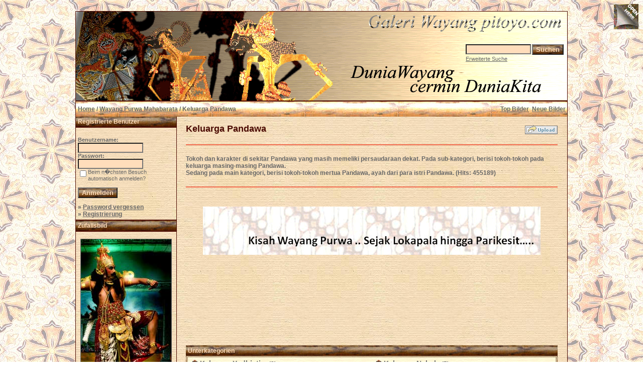

--- FILE ---
content_type: text/html; charset=UTF-8
request_url: https://pitoyo.com/duniawayang/galery/categories.php?cat_id=22&sessionid=l8ngv906etf00e3ev75on01fb6&l=deutsch
body_size: 9023
content:
<!DOCTYPE HTML PUBLIC "-//W3C//DTD HTML 4.01 Transitional//EN">
<html dir="ltr">
<head><meta http-equiv="Content-Type" content="text/html; charset=windows-1252">
<title>Galeri Wayang Pitoyo.com - Keluarga Pandawa</title>

<meta name="description" content='Tokoh dan karakter di sekitar Pandawa yang masih memeliki persaudaraan dekat. Pada sub-kategori, berisi tokoh-tokoh pada keluarga masing-masing Pandawa.<br />
Sedang pada main kategori, berisi tokoh-tokoh mertua Pandawa, ayah dari para istri Pandawa..' />
<meta name="keywords" content='Keluarga Pandawa Tokoh dan karakter di sekitar Pandawa yang masih memeliki persaudaraan dekat. Pada sub-kategori, berisi tokoh-tokoh pada keluarga masing-masing Pandawa.<br />
Sedang pada main kategori, berisi tokoh-tokoh mertua Pandawa, ayah dari para istri Pandawa. Galeri Wayang Pitoyo.com' />
<meta name="author" content="Pitoyo Amrih" />
<link rel="stylesheet" href="./templates/old_style/style.css" />
<link rel="shortcut icon" href="./favicon.ico">
<script language="javascript" type="text/javascript">
<!--

  var captcha_reload_count = 0;
	var captcha_image_url = "./captcha.php?sessionid=tjj78s7vg144n2om8e17hhsbo3&amp;l=deutsch";
  function new_captcha_image() {
    if (captcha_image_url.indexOf('?') == -1) {
		  document.getElementById('captcha_image').src= captcha_image_url+'?c='+captcha_reload_count;
		} else {
		  document.getElementById('captcha_image').src= captcha_image_url+'&c='+captcha_reload_count;
		}

    document.getElementById('captcha_input').value="";
    document.getElementById('captcha_input').focus();
    captcha_reload_count++;
  }

	function opendetailwindow() { 
    window.open('','detailwindow','toolbar=no,scrollbars=yes,resizable=no,width=680,height=480');
  }
  
  function right(e) {
    if ((document.layers || (document.getElementById && !document.all)) && (e.which == 2 || e.which == 3)) {
      alert("� Copyright by Galeri Wayang Pitoyo.com");
      return false;
    }
    else if (event.button == 2 || event.button == 3) {
      alert("� Copyright by Galeri Wayang Pitoyo.com");
      return false;
    }
    return true;
  }

  if (document.layers){
    document.captureEvents(Event.MOUSEDOWN);
    document.onmousedown = right;
  }
  else if (document.all && !document.getElementById){
    document.onmousedown = right;
  }

	document.oncontextmenu = new Function("alert('� Copyright by Galeri Wayang Pitoyo.com');return false");

// -->
</script>
<link rel="alternate" type="application/rss+xml" title="RSS Feed: Keluarga Pandawa (Neue Bilder)" href="https://pitoyo.com/duniawayang/galery/rss.php?action=images&amp;cat_id=22" />

<!-- Pagepeel Start-->
<script type="text/javascript" src="http://code.jquery.com/jquery-latest.js"></script> 
<script type="text/javascript"> 
$(document).ready(function(){

//Page Flip on hover

	$("#pageflip").hover(function() {
		$("#pageflip img , .msg_block").stop()
			.animate({
				width: '307px', 
				height: '319px'
			}, 500); 
		} , function() {
		$("#pageflip img").stop() 
			.animate({
				width: '50px', 
				height: '52px'
			}, 220);
		$(".msg_block").stop() 
			.animate({
				width: '50px', 
				height: '50px'
			}, 200);
	});

	
});
</script> 
<!-- Pagepeel Ende -->

</head>
<body bgcolor="#FFFFFF" text="#666666" link="#666666" vlink="#666666" alink="#666666">
<div id="pageflip">
   <a target="_blank" href="https://play.google.com/store/books/author?id=Pitoyo+Amrih"><img src="./templates/old_style/images/page_flip.png" alt="" /></a>
   <div class="msg_block"></div>
  </div>
<br />


<table width="980" border="0" cellspacing="0" cellpadding="0" align="center">
  <tr> 
    <td> 
      <table width="100%" border="0" cellspacing="0" cellpadding="0" class="tablehead">
        <tr>        </tr>
        <tr> 
          
          <td width="730" height=177px> 
            <div align="left"><div align="left"></div></td>
		  
		  <td width="260" align="right"> 
		  <div align="right"></div>          </td>
		  
          <td width="225" align="right"> 
            <form method="post" action="./search.php?sessionid=tjj78s7vg144n2om8e17hhsbo3&amp;l=deutsch"><input type="hidden" name="__csrf" value="5ef267efdb1065fb875b910fb4fc80ee" />

              <table border="0" cellspacing="0" cellpadding="1">
                <tr> 
                  <td> 
                    <input type="text" name="search_keywords" size="15" class="searchinput" />                  </td>
                  <td> 
                    <input type="submit" value="Suchen" class="button" name="submit" />                  </td>
                </tr>
                <tr valign="top"> 
                  <td colspan="2"><a href="./search.php?sessionid=tjj78s7vg144n2om8e17hhsbo3&amp;l=deutsch" class="smalltext">Erweiterte Suche</a></td>
                </tr>
              </table>
            </form>          </td>
          <td align="right" width="6">&nbsp;</td>
        </tr>
      </table>
    </td>
  </tr>
  
  <tr> 
    <td class="bordercolor"> 
      <table width="100%" border="0" cellspacing="0" cellpadding="0">
        <tr> 
          <td class="tablebgcolor"> 
            <table width="100%" border="0" cellspacing="0" cellpadding="0">
              <tr> 
                <td class="navbar" height="30"> 
                  <table width="100%" border="0" cellspacing="0" cellpadding="0">
                    <tr> 
                      <td><img src="./templates/old_style/images/spacer.gif" width="4" height="4" alt="" /><span class="clickstream"><a href="./index.php?sessionid=tjj78s7vg144n2om8e17hhsbo3&amp;l=deutsch" class="clickstream">Home</a>&nbsp;/&nbsp;<a href="./categories.php?cat_id=4&amp;sessionid=tjj78s7vg144n2om8e17hhsbo3&amp;l=deutsch" class="clickstream">Wayang Purwa Mahabarata</a>&nbsp;/&nbsp;Keluarga Pandawa</span></td>
                      <td align="right">
						<a href="./top.php?sessionid=tjj78s7vg144n2om8e17hhsbo3&amp;l=deutsch"><b>Top Bilder</b></a>&nbsp;
						<a href="./search.php?search_new_images=1&amp;sessionid=tjj78s7vg144n2om8e17hhsbo3&amp;l=deutsch"><b>Neue Bilder</b></a>&nbsp;
					  </td>
                    </tr>
                  </table>
                </td>
              </tr>
            </table>
            <table width="100%" border="0" cellspacing="0" cellpadding="0">
              <tr> 
                <td width="200" class="row2" valign="top">
                  <table width="200" border="0" cellspacing="0" cellpadding="0">
                    <tr> 
                      <td class="head2" height="20" width="100%"><img src="./templates/old_style/images/spacer.gif" alt="" width="4" height="4" />Registrierte Benutzer</td>
                    </tr>
                    <tr> 
                      <td class="tablebgcolor"><img src="./templates/old_style/images/spacer.gif" alt="" width="0" height="0" /></td>
                    </tr>
                    <tr> 
                      <td align="center" class="row1"><table width="100%" border="0" cellpadding="4" cellspacing="0">

<tr>
<!--  <td valign="top" align="center">
<div id="google_translate_element"></div><script>
function googleTranslateElementInit() {
  new google.translate.TranslateElement({
    pageLanguage: 'id',
    includedLanguages: 'nl,en,id',
    multilanguagePage: true,
    layout: google.translate.TranslateElement.InlineLayout.SIMPLE
  }, 'google_translate_element');
}
</script><script src="//translate.google.com/translate_a/element.js?cb=googleTranslateElementInit"></script>
  </td> -->
</tr>
</table>
<br />

<table width="100%" border="0" cellpadding="4" cellspacing="0">
  <tr> 
    <td valign="top" align="left"> 
      <form action="./login.php?sessionid=tjj78s7vg144n2om8e17hhsbo3&amp;l=deutsch" method="post"><input type="hidden" name="__csrf" value="5ef267efdb1065fb875b910fb4fc80ee" />

        Benutzername:<br />
        <input type="text" size="10" name="user_name" class="logininput" />
        <br />
        Passwort:<br />
        <input type="password" size="10" name="user_password" class="logininput" />
        <br />
        <table border="0" cellspacing="0" cellpadding="0">
          <tr valign="top"> 
            <td><input type="checkbox" name="auto_login" value="1" /></td>
            <td><span class="smalltext">Beim n�chsten Besuch automatisch anmelden?</span></td>
          </tr>
        </table>
        <br />
		<input type="submit" value="Anmelden" class="button" />
      </form>
      &raquo; <a href="./member.php?action=lostpassword&amp;sessionid=tjj78s7vg144n2om8e17hhsbo3&amp;l=deutsch">Password vergessen</a><br />
	  &raquo; <a href="./register.php?sessionid=tjj78s7vg144n2om8e17hhsbo3&amp;l=deutsch">Registrierung</a></td>
  </tr>
</table></td>
                    </tr>
                    <tr> 
                      <td class="tablebgcolor"><img src="./templates/old_style/images/spacer.gif" alt="" width="0" height="0" /></td>
                    </tr>
                  </table>
				                    <table width="100%" border="0" cellspacing="0" cellpadding="0">
                    <tr> 
                      <td class="head2" height="20"> <img src="./templates/old_style/images/spacer.gif" alt="" width="4" height="4" />Zufallsbild</td>
                    </tr>
                    <tr> 
                      <td class="tablebgcolor"><img src="./templates/old_style/images/spacer.gif" alt="" width="0" height="0" /></td>
                    </tr>
                    <tr> 
                      <td align="center" class="row1">
					    <br />
                        <a href="./details.php?image_id=893&amp;sessionid=tjj78s7vg144n2om8e17hhsbo3&amp;l=deutsch"><img src="./data/thumbnails/103/baladewa_wo_ngesti.jpg" border="1" width="180" height="250" alt="Baladewa" title="Baladewa" /></a><br /><b>Baladewa</b><br />
<a href="./categories.php?cat_id=103&amp;sessionid=tjj78s7vg144n2om8e17hhsbo3&amp;l=deutsch">Fotografi Wayang</a><br />
Kommentare: 0<br />						<br />
                        <br />                      </td>
                    </tr>

                    <tr> 
                      <td class="head2" height="20"> <img src="./templates/old_style/images/spacer.gif" alt="" width="4" height="4" />Over Pitoyo Amrih</td>
                    </tr>
                    <tr> 
                      <td class="tablebgcolor"><img src="./templates/old_style/images/spacer.gif" alt="" width="0" height="0" /></td>
                    </tr>
                    <tr> 
                      <td align="center" class="row1">
					    <br />
                      <a target="_blank" href="http://profil.pitoyo.com"><img src="./templates/old_style/images/about_me_pic.jpg" alt="Pitoyo Amrih" border="1" width="160" height="117" /></a>
						<br /><br />
                      <a target="_blank" href="http://novelwayang.pitoyo.com"><img src="./templates/old_style/images/novelwaydisp.gif" alt="NovelWayang PitoyoAmrih" border="0" width="160" height="178" /></a>
						<br /><br />
                                           </td>
                    </tr>

                    <tr> 
                      <td class="tablebgcolor"><img src="./templates/old_style/images/spacer.gif" alt="" width="0" height="0" /></td>
                    </tr>
                  </table>




<p align="center" style="margin-top: 0; margin-bottom: 0"><br />
<a href="http://s05.flagcounter.com/more/H07a"><img src="http://s05.flagcounter.com/count/H07a/bg_FFFFFF/txt_000000/border_DBDBDB/columns_2/maxflags_10/viewers_3/labels_0/pageviews_1/flags_1/" alt="Flag counters!" border="0"></a>
</p>

<p>&nbsp;</p>



<div align="center">
                    
<script type="text/javascript"><!--
google_ad_client = "pub-6218744198074454";
/* galeriwayang_leftcolumn */
google_ad_slot = "4140976421";
google_ad_width = 160;
google_ad_height = 600;
google_ad_format = "160x600_as";
google_color_border = "c8b188";
google_color_bg = "c8b188";
google_color_link = "4a0900";
google_color_url = "4a0900";
google_color_text = "4a0900";
//--></script>
                    <script type="text/javascript"
  src="http://pagead2.googlesyndication.com/pagead/show_ads.js">
</script></div>
<p>&nbsp;</p>


                  				</div></div>

<table width="100%" align="center" valign="bottom">
 <tr>
  <td width="5"></td>
  <td align="center" valign="bottom">
<font size="2">Donate 5 USD to contribute on building the valuable content about Wayang Indonesia to this Galeri Wayang site</font><br><br>   
<form action="https://www.paypal.com/cgi-bin/webscr" method="post" target="_top"><input type="hidden" name="__csrf" value="5ef267efdb1065fb875b910fb4fc80ee" />

<input type="hidden" name="cmd" value="_s-xclick">
<input type="hidden" name="hosted_button_id" value="ZDE772KAR3USG">
<input type="image" src="https://www.paypalobjects.com/en_US/i/btn/btn_donateCC_LG.gif" border="0" name="submit" alt="PayPal - The safer, easier way to pay online!">
<img alt="" border="0" src="https://www.paypalobjects.com/en_US/i/scr/pixel.gif" width="1" height="1">
</form>
  </td>
  <td width="5"></td>
 </tr>
</table>

<table width="100%" align="center" valign="bottom">
 <tr>
  <td width="5"></td>
  <td align="center" valign="bottom">
<div id="SC_TBlock_350063" class="SC_TBlock">loading...</div> 
<script type="text/javascript">var SC_CId = "350063",SC_Domain="n.pc3ads.com";SC_Start_350063=(new Date).getTime();</script>
<script type="text/javascript" src="//st-n.pc3ads.com/js/adv_out.js"></script>
 </td>
  <td width="5"></td>
 </tr>
</table>


</td>
                <td width="1" class="bordercolor" valign="top"><img src="./templates/old_style/images/spacer.gif" alt="" width="1" height="1" /></td>
                <td width="18" valign="top"><img src="./templates/old_style/images/spacer.gif" alt="" width="18" height="18" /></td>
                <td width="100%" valign="top"><br />
                  <table width="100%" border="0" cellspacing="0" cellpadding="0">
                    <tr>
                      <td><b class="title">Keluarga Pandawa</b></td>
                      <td align="right" valign="bottom"><img src="./templates/old_style/images/upload_off.gif" border="0" alt="" /></td>
                    </tr>
                  </table>

<!-- AddThis Button BEGIN -->
<!-- <div class="addthis_toolbox addthis_default_style "> -->
<!-- <a class="addthis_button_preferred_1"></a> -->
<!-- <a class="addthis_button_preferred_2"></a> -->
<!-- <a class="addthis_button_preferred_3"></a> -->
<!-- <a class="addthis_button_preferred_4"></a> -->
<!-- <a class="addthis_button_compact"></a> -->
<!-- <a class="addthis_counter addthis_bubble_style"></a> -->
<!-- </div> -->
<!-- <script type="text/javascript" src="http://s7.addthis.com/js/250/addthis_widget.js#pubid=ra-4da7c05230dec26a"></script> -->
<!-- AddThis Button END -->
<br />
<!-- <table width="100%" border="0" cellspacing="0" cellpadding="0" align="center">
  <tr>
    <td width="45%" align="left" valign="top">
<iframe src="http://www.facebook.com/plugins/like.php?app_id=171600479563202&href=http%3A%2F%2Fwww.facebook.com%2Fpages%2FPitoyo-Amrih%2F83661761980&send=false&layout=standard&show_faces=false&action=like&colorscheme=light&font=verdana&height=40" scrolling="no" frameborder="0" style="border:none; overflow:hidden; height:40px;" allowTransparency="true"></iframe>
    </td>
    <td width="30%" align="left" valign="top" height="40">
<a href="http://twitter.com/PitoyoAmrih" class="twitter-follow-button">Follow @PitoyoAmrih</a>
<script src="http://platform.twitter.com/widgets.js" type="text/javascript"></script><br>
    </td>
    <td width="25%" align="right" valign="top" height="40">
<script type="text/javascript" src="https://apis.google.com/js/plusone.js"></script>
<g:plusone></g:plusone>
    </td>
  </tr>
</table> -->
<hr size="1" / color=#f36c4f>
                

                  <br />Tokoh dan karakter di sekitar Pandawa yang masih memeliki persaudaraan dekat. Pada sub-kategori, berisi tokoh-tokoh pada keluarga masing-masing Pandawa.<br />
Sedang pada main kategori, berisi tokoh-tokoh mertua Pandawa, ayah dari para istri Pandawa. (Hits: 455189) <br /><br />
                    <hr size="1" / color=#f36c4f>


<p>&nbsp;
<div align="center">

<p><a target="_blank" href="http://novelwayang.pitoyo.com"><img src="./templates/old_style/images/bannernov_way.gif" alt="NovelWayang PitoyoAmrih" width="672" height="96" /></a></p>

<!-- ------------------------------------------------------------ -->
<!-- [MOD] Flash Dock rotator -------------- by Diehard & runtime -->
<!-- START ------------------------------------------------------ -->
<script language="javascript">
    if (AC_FL_RunContent == 0) {
        alert("This page requires AC_RunActiveContent.js.");
    } else {
        AC_FL_RunContent(
            'codebase', 'http://download.macromedia.com/pub/shockwave/cabs/flash/swflash.cab#version=9,0,0,0',
            'width', '740',
            'height', '180',
            'src', 'dockmenu',
            'quality', 'high',
            'pluginspage', 'http://www.macromedia.com/go/getflashplayer',
            'align', 'middle',
            'play', 'true',
            'loop', 'true',
            'scale', 'showall',
            'wmode', 'window',
            'devicefont', 'false',
            'id', 'dockmenu',
            'bgcolor', '#F6DEBC',
            'name', 'dockmenu',
            'menu', 'false',
        'reflectAlpha', '80',
            'allowFullScreen', 'false',
            'allowScriptAccess','sameDomain',
            'movie', 'dockmenu',
            'salign', '',
            'FlashVars', 'setupXML=./dockmenuxml.php?xml&amp;sessionid=tjj78s7vg144n2om8e17hhsbo3&amp;l=deutsch'


            ); //end AC code
    }
</script>
<noscript>
    <object classid="clsid:d27cdb6e-ae6d-11cf-96b8-444553540000" codebase="http://download.macromedia.com/pub/shockwave/cabs/flash/swflash.cab#version=9,0,0,0" width="740" height="160" id="dockmenu" align="middle">
    <param name="allowScriptAccess" value="sameDomain" />
    <param name="allowFullScreen" value="false" />
    <param name="movie" value="dockmenu.swf" /><param name="menu" value="false" /><param name="quality" value="high" /><param name="bgcolor" value="#ffffff" />    <embed src="dockmenu.swf" menu="false" quality="high" bgcolor="#cccccc" width="740" height="160" name="dockmenu" align="middle" allowScriptAccess="sameDomain" allowFullScreen="false" type="application/x-shockwave-flash" pluginspage="http://www.macromedia.com/go/getflashplayer" />
    <param name="FlashVars" value="setupXML=./dockmenuxml.php?xml&amp;sessionid=tjj78s7vg144n2om8e17hhsbo3&amp;l=deutsch" />

    </object>
</noscript>



<!-- ------------------------------------------------------------ -->
<!-- [MOD] Flash Dock rotator -------------- by Diehard & runtime -->
<!-- END -------------------------------------------------------- -->

                    <p>&nbsp;</p>
<div align="center">
<script async src="//pagead2.googlesyndication.com/pagead/js/adsbygoogle.js"></script>
<!-- galeri_mainatas -->
<ins class="adsbygoogle"
     style="display:inline-block;width:728px;height:90px"
     data-ad-client="ca-pub-6218744198074454"
     data-ad-slot="1783814113"></ins>
<script>
(adsbygoogle = window.adsbygoogle || []).push({});
</script>
<br /> <br />
<!-- Begin: http://adsensecamp.com/ -->
<script src="http://adsensecamp.com/show/?id=tmNV3uEP7IY%3D&cid=Jw0%2BaU5zMLg%3D&chan=mwf6QBuBhUI%3D&type=1&title=660000&text=000000&background=FFFFCC&border=FFCC66&url=660000" type="text/javascript">
</script>
<!-- End: http://adsensecamp.com/ --></div>
<p>&nbsp;</p>


               
    
                  <table width="100%" border="0" cellspacing="0" cellpadding="1">
                    <tr> 
                      <td class="head1"> 
                        <table width="100%" border="0" cellspacing="0" cellpadding="3">
                          <tr> 
                            <td class="head1" valign="top">Unterkategorien</td>
                          </tr>
                          <tr> 
                            <td class="row2" valign="top">
<table width="100%" border="0" cellpadding="0" cellspacing="0">
<tr>
<td valign="top" width="50%" class="catbgcolor">
<table border="0" cellpadding="3" cellspacing="1">
<tr>
<td valign="top">
<table border="0" cellspacing="0" cellpadding="0">
  <tr> 
    <td valign="top">
	  <img src="./templates/old_style/images/folder.gif" width="20" height="13" alt="" /> 
      <!--   -->
    </td>
    <td>
	  <a href="./categories.php?cat_id=23&amp;sessionid=tjj78s7vg144n2om8e17hhsbo3&amp;l=deutsch" class="maincat">Keluarga Yudhistira</a>&nbsp;(2) 
      	</td>
  </tr>
</table>
<span class="smalltext">Istri dan anak Yudhistira.</span><br /></td>
</tr>
<tr>
<td valign="top">
<table border="0" cellspacing="0" cellpadding="0">
  <tr> 
    <td valign="top">
	  <img src="./templates/old_style/images/folder.gif" width="20" height="13" alt="" /> 
      <!--   -->
    </td>
    <td>
	  <a href="./categories.php?cat_id=24&amp;sessionid=tjj78s7vg144n2om8e17hhsbo3&amp;l=deutsch" class="maincat">Keluarga Bima</a>&nbsp;(6) 
      	</td>
  </tr>
</table>
<span class="smalltext">Istri dan Anak Bima.</span><br /></td>
</tr>
<tr>
<td valign="top">
<table border="0" cellspacing="0" cellpadding="0">
  <tr> 
    <td valign="top">
	  <img src="./templates/old_style/images/folder.gif" width="20" height="13" alt="" /> 
      <!--   -->
    </td>
    <td>
	  <a href="./categories.php?cat_id=25&amp;sessionid=tjj78s7vg144n2om8e17hhsbo3&amp;l=deutsch" class="maincat">Keluarga Arjuna</a>&nbsp;(29) 
      	</td>
  </tr>
</table>
<span class="smalltext">Istri dan anak Arjuna</span><br /></td>
</tr>
</table></td>
<td valign="top" width="50%" class="catbgcolor">
<table border="0" cellpadding="3" cellspacing="1">
<tr>
<td valign="top">
<table border="0" cellspacing="0" cellpadding="0">
  <tr> 
    <td valign="top">
	  <img src="./templates/old_style/images/folder.gif" width="20" height="13" alt="" /> 
      <!--   -->
    </td>
    <td>
	  <a href="./categories.php?cat_id=26&amp;sessionid=tjj78s7vg144n2om8e17hhsbo3&amp;l=deutsch" class="maincat">Keluarga Nakula</a>&nbsp;(5) 
      	</td>
  </tr>
</table>
<span class="smalltext">Istri dan Anak Nakula.</span><br /></td>
</tr>
<tr>
<td valign="top">
<table border="0" cellspacing="0" cellpadding="0">
  <tr> 
    <td valign="top">
	  <img src="./templates/old_style/images/folder.gif" width="20" height="13" alt="" /> 
      <!--   -->
    </td>
    <td>
	  <a href="./categories.php?cat_id=27&amp;sessionid=tjj78s7vg144n2om8e17hhsbo3&amp;l=deutsch" class="maincat">Keluarga Sadewa</a>&nbsp;(2) 
      	</td>
  </tr>
</table>
<span class="smalltext">Istri dan anak Sadewa.</span><br /></td>
</tr>
</table>
</td>
</tr>
</table>
</td>
                          </tr>
                        </table>
                      </td>
                    </tr>
                  </table>
                  <br />
				  				  <br />


				  Gefunden: 16 Bild(er) auf 2 Seite(n). Angezeigt: Bild 1 bis 9.				  <br />
                                   <table border="0" cellspacing="0" cellpadding="0" align="center">
	<form method="post" action="categories.php?cat_id=22&amp;sessionid=tjj78s7vg144n2om8e17hhsbo3&amp;l=deutsch"><input type="hidden" name="__csrf" value="5ef267efdb1065fb875b910fb4fc80ee" />

		<tr>
			<td nowrap>Sort images by&nbsp;</td>
			<td nowrap>
				
<select name="imagesorder" class="setperpageselect">
<option value="image_name">Naam</option>
<option value="image_date" selected="selected">Datum</option>
<option value="image_downloads">Downloads</option>
<option value="image_votes">Stemmen</option>
<option value="image_rating">Waardering</option>
<option value="image_hits">Hits</option>
</select>
<INPUT type="radio" name="imagessort" value="ASC" checked>Oplopende
<INPUT type="radio" name="imagessort" value="DESC">Aflopende
<input type="hidden" name="cat_id" value="22" />
&nbsp;
				<input type="submit" value="Go" class="button" name="submit" /></td>
		</tr>
	</form>
</table>                                  <br />
				  <br />
                   



                  				  <table width="100%" border="0" cellspacing="0" cellpadding="0">
                    <tr> 
                      <td class="head1"><table width="100%" border="0" cellpadding="3" cellspacing="1">
<tr class="imagerow1">
<td width="34%" valign="top">
<!-- you wish detail page in a small javascript open window, use <a href="./details.php?image_id=333&amp;sessionid=tjj78s7vg144n2om8e17hhsbo3&amp;l=deutsch" onclick="opendetailwindow()" target="detailwindow"><img src="./data/thumbnails/22/drupada_solo.jpg" border="1" width="140" height="189" alt="Prabu Drupada" title="Prabu Drupada" /></a> -->
<a href="./details.php?image_id=333&amp;sessionid=tjj78s7vg144n2om8e17hhsbo3&amp;l=deutsch"><img src="./data/thumbnails/22/drupada_solo.jpg" border="1" width="140" height="189" alt="Prabu Drupada" title="Prabu Drupada" /></a><br />
<b>Prabu Drupada</b> <br />
<a href="./categories.php?cat_id=22&amp;sessionid=tjj78s7vg144n2om8e17hhsbo3&amp;l=deutsch">Keluarga Pandawa</a><br />
Kommentare: 0<br />
<img src="./templates/old_style/images/lightbox_off.gif" border="0" alt="" />
</td>
<td width="34%" valign="top">
<!-- you wish detail page in a small javascript open window, use <a href="./details.php?image_id=334&amp;sessionid=tjj78s7vg144n2om8e17hhsbo3&amp;l=deutsch" onclick="opendetailwindow()" target="detailwindow"><img src="./data/thumbnails/22/antaboga_rev.jpg" border="1" width="140" height="166" alt="Resi Antaboga" title="Resi Antaboga" /></a> -->
<a href="./details.php?image_id=334&amp;sessionid=tjj78s7vg144n2om8e17hhsbo3&amp;l=deutsch"><img src="./data/thumbnails/22/antaboga_rev.jpg" border="1" width="140" height="166" alt="Resi Antaboga" title="Resi Antaboga" /></a><br />
<b>Resi Antaboga</b> <br />
<a href="./categories.php?cat_id=22&amp;sessionid=tjj78s7vg144n2om8e17hhsbo3&amp;l=deutsch">Keluarga Pandawa</a><br />
Kommentare: 0<br />
<img src="./templates/old_style/images/lightbox_off.gif" border="0" alt="" />
</td>
<td width="34%" valign="top">
<!-- you wish detail page in a small javascript open window, use <a href="./details.php?image_id=335&amp;sessionid=tjj78s7vg144n2om8e17hhsbo3&amp;l=deutsch" onclick="opendetailwindow()" target="detailwindow"><img src="./data/thumbnails/22/arimbaka_solo.jpg" border="1" width="140" height="177" alt="Arimbaka" title="Arimbaka" /></a> -->
<a href="./details.php?image_id=335&amp;sessionid=tjj78s7vg144n2om8e17hhsbo3&amp;l=deutsch"><img src="./data/thumbnails/22/arimbaka_solo.jpg" border="1" width="140" height="177" alt="Arimbaka" title="Arimbaka" /></a><br />
<b>Arimbaka</b> <br />
<a href="./categories.php?cat_id=22&amp;sessionid=tjj78s7vg144n2om8e17hhsbo3&amp;l=deutsch">Keluarga Pandawa</a><br />
Kommentare: 0<br />
<img src="./templates/old_style/images/lightbox_off.gif" border="0" alt="" />
</td>
</tr>
<tr class="imagerow2">
<td width="34%" valign="top">
<!-- you wish detail page in a small javascript open window, use <a href="./details.php?image_id=336&amp;sessionid=tjj78s7vg144n2om8e17hhsbo3&amp;l=deutsch" onclick="opendetailwindow()" target="detailwindow"><img src="./data/thumbnails/22/baruna_yogya.jpg" border="1" width="140" height="167" alt="Batara Baruna" title="Batara Baruna" /></a> -->
<a href="./details.php?image_id=336&amp;sessionid=tjj78s7vg144n2om8e17hhsbo3&amp;l=deutsch"><img src="./data/thumbnails/22/baruna_yogya.jpg" border="1" width="140" height="167" alt="Batara Baruna" title="Batara Baruna" /></a><br />
<b>Batara Baruna</b> <br />
<a href="./categories.php?cat_id=22&amp;sessionid=tjj78s7vg144n2om8e17hhsbo3&amp;l=deutsch">Keluarga Pandawa</a><br />
Kommentare: 0<br />
<img src="./templates/old_style/images/lightbox_off.gif" border="0" alt="" />
</td>
<td width="34%" valign="top">
<!-- you wish detail page in a small javascript open window, use <a href="./details.php?image_id=337&amp;sessionid=tjj78s7vg144n2om8e17hhsbo3&amp;l=deutsch" onclick="opendetailwindow()" target="detailwindow"><img src="./data/thumbnails/22/basudewa_solo.jpg" border="1" width="140" height="212" alt="Basudewa" title="Basudewa" /></a> -->
<a href="./details.php?image_id=337&amp;sessionid=tjj78s7vg144n2om8e17hhsbo3&amp;l=deutsch"><img src="./data/thumbnails/22/basudewa_solo.jpg" border="1" width="140" height="212" alt="Basudewa" title="Basudewa" /></a><br />
<b>Basudewa</b> <br />
<a href="./categories.php?cat_id=22&amp;sessionid=tjj78s7vg144n2om8e17hhsbo3&amp;l=deutsch">Keluarga Pandawa</a><br />
Kommentare: 0<br />
<img src="./templates/old_style/images/lightbox_off.gif" border="0" alt="" />
</td>
<td width="34%" valign="top">
<!-- you wish detail page in a small javascript open window, use <a href="./details.php?image_id=338&amp;sessionid=tjj78s7vg144n2om8e17hhsbo3&amp;l=deutsch" onclick="opendetailwindow()" target="detailwindow"><img src="./data/thumbnails/22/antagopa_solo.jpg" border="1" width="140" height="190" alt="Demang Antagopa" title="Demang Antagopa" /></a> -->
<a href="./details.php?image_id=338&amp;sessionid=tjj78s7vg144n2om8e17hhsbo3&amp;l=deutsch"><img src="./data/thumbnails/22/antagopa_solo.jpg" border="1" width="140" height="190" alt="Demang Antagopa" title="Demang Antagopa" /></a><br />
<b>Demang Antagopa</b> <br />
<a href="./categories.php?cat_id=22&amp;sessionid=tjj78s7vg144n2om8e17hhsbo3&amp;l=deutsch">Keluarga Pandawa</a><br />
Kommentare: 0<br />
<img src="./templates/old_style/images/lightbox_off.gif" border="0" alt="" />
</td>
</tr>
<tr class="imagerow1">
<td width="34%" valign="top">
<!-- you wish detail page in a small javascript open window, use <a href="./details.php?image_id=340&amp;sessionid=tjj78s7vg144n2om8e17hhsbo3&amp;l=deutsch" onclick="opendetailwindow()" target="detailwindow"><img src="./data/thumbnails/22/jayawilapa_solo.jpg" border="1" width="140" height="211" alt="Begawan Jayawilapa" title="Begawan Jayawilapa" /></a> -->
<a href="./details.php?image_id=340&amp;sessionid=tjj78s7vg144n2om8e17hhsbo3&amp;l=deutsch"><img src="./data/thumbnails/22/jayawilapa_solo.jpg" border="1" width="140" height="211" alt="Begawan Jayawilapa" title="Begawan Jayawilapa" /></a><br />
<b>Begawan Jayawilapa</b> <br />
<a href="./categories.php?cat_id=22&amp;sessionid=tjj78s7vg144n2om8e17hhsbo3&amp;l=deutsch">Keluarga Pandawa</a><br />
Kommentare: 0<br />
<img src="./templates/old_style/images/lightbox_off.gif" border="0" alt="" />
</td>
<td width="34%" valign="top">
<!-- you wish detail page in a small javascript open window, use <a href="./details.php?image_id=348&amp;sessionid=tjj78s7vg144n2om8e17hhsbo3&amp;l=deutsch" onclick="opendetailwindow()" target="detailwindow"><img src="./data/thumbnails/22/wilwuk.jpg" border="1" width="140" height="188" alt="Begawan Wilwuk" title="Begawan Wilwuk" /></a> -->
<a href="./details.php?image_id=348&amp;sessionid=tjj78s7vg144n2om8e17hhsbo3&amp;l=deutsch"><img src="./data/thumbnails/22/wilwuk.jpg" border="1" width="140" height="188" alt="Begawan Wilwuk" title="Begawan Wilwuk" /></a><br />
<b>Begawan Wilwuk</b> <br />
<a href="./categories.php?cat_id=22&amp;sessionid=tjj78s7vg144n2om8e17hhsbo3&amp;l=deutsch">Keluarga Pandawa</a><br />
Kommentare: 0<br />
<img src="./templates/old_style/images/lightbox_off.gif" border="0" alt="" />
</td>
<td width="34%" valign="top">
<!-- you wish detail page in a small javascript open window, use <a href="./details.php?image_id=350&amp;sessionid=tjj78s7vg144n2om8e17hhsbo3&amp;l=deutsch" onclick="opendetailwindow()" target="detailwindow"><img src="./data/thumbnails/22/brahma_solo.jpg" border="1" width="140" height="199" alt="Batara Brama" title="Batara Brama" /></a> -->
<a href="./details.php?image_id=350&amp;sessionid=tjj78s7vg144n2om8e17hhsbo3&amp;l=deutsch"><img src="./data/thumbnails/22/brahma_solo.jpg" border="1" width="140" height="199" alt="Batara Brama" title="Batara Brama" /></a><br />
<b>Batara Brama</b> <br />
<a href="./categories.php?cat_id=22&amp;sessionid=tjj78s7vg144n2om8e17hhsbo3&amp;l=deutsch">Keluarga Pandawa</a><br />
Kommentare: 0<br />
<img src="./templates/old_style/images/lightbox_off.gif" border="0" alt="" />
</td>
</tr>
</table>
</td>
                    </tr>
                  </table>


<p>&nbsp;</p>
<div align="center">         
<script async src="//pagead2.googlesyndication.com/pagead/js/adsbygoogle.js"></script>
<!-- galeri_mainbwh -->
<ins class="adsbygoogle"
     style="display:inline-block;width:728px;height:90px"
     data-ad-client="ca-pub-6218744198074454"
     data-ad-slot="3260547317"></ins>
<script>
(adsbygoogle = window.adsbygoogle || []).push({});
</script>
<br /> <br />
<!-- Begin: http://adsensecamp.com/ -->
<script src="http://adsensecamp.com/show/?id=tmNV3uEP7IY%3D&cid=Jw0%2BaU5zMLg%3D&chan=mwf6QBuBhUI%3D&type=1&title=660000&text=000000&background=FFFFCC&border=FFCC66&url=660000" type="text/javascript">
</script>
<!-- End: http://adsensecamp.com/ --></div>
<p>&nbsp;</p>



				                    <br />
				  <b class="pagingon">1</b>&nbsp;&nbsp;<a href="categories.php?cat_id=22&amp;sessionid=tjj78s7vg144n2om8e17hhsbo3&amp;l=deutsch&amp;page=2" class="paging">2</a>&nbsp;&nbsp;<a href="categories.php?cat_id=22&amp;sessionid=tjj78s7vg144n2om8e17hhsbo3&amp;l=deutsch&amp;page=2" class="paging">&raquo;</a>&nbsp;&nbsp;<a href="categories.php?cat_id=22&amp;sessionid=tjj78s7vg144n2om8e17hhsbo3&amp;l=deutsch&amp;page=2" class="paging">Letzte Seite &raquo;</a>				  <br />
				  <br />
                  <table width="100%" border="0" cellspacing="0" cellpadding="0">
                    <tr> 
                      <td><form method="post" name="jumpbox" action="./categories.php?sessionid=tjj78s7vg144n2om8e17hhsbo3&amp;l=deutsch"><input type="hidden" name="__csrf" value="5ef267efdb1065fb875b910fb4fc80ee" />

  <table border="0" cellspacing="0" cellpadding="0">
    <tr> 
      <td valign="bottom">
<select name="cat_id" onchange="if (this.options[this.selectedIndex].value != 0){ forms['jumpbox'].submit() }" class="categoryselect">
<option value="0">Kategorie w�hlen</option>
<option value="0">-------------------------------</option>
<option value="75" class="dropdownmarker">Kayon</option>
<option value="118" class="dropdownmarker">Sejarah Pentas Wayang Nusantara</option>
<option value="119">-- Wayang Beber (abad ke-9 M)</option>
<option value="120">-- Wayang Purwa (939)</option>
<option value="121">-- Wayang Rontal (939)</option>
<option value="122">-- Wayang Kertas (1244)</option>
<option value="123">-- Wayang Beber Purwa (1361)</option>
<option value="137">-- Wayang Kulit Purwa Jawa Timur (1429)</option>
<option value="124">-- Wayang Demak (1478)</option>
<option value="125">-- Wayang Keling (1518)</option>
<option value="126">-- Wayang Jengglong (abad ke-16)</option>
<option value="127">-- Wayang Kidang Kencana (1556)</option>
<option value="136">-- Wayang Purwa Gedog (1583)</option>
<option value="140">-- Wayang Kulit Purwa Cirebon (abad ke-16)</option>
<option value="141">-- Wayang Golek (1646)</option>
<option value="142">-- Wayang Krucil (1648)</option>
<option value="159">-- Wayang Sabrangan (1704)</option>
<option value="160">-- Wayang Rama (1788)</option>
<option value="161">-- Wayang Kaper (1800-an)</option>
<option value="162">-- Wayang Tasripin (1900-an)</option>
<option value="1" class="dropdownmarker">Wayang Purwa Kadewatan</option>
<option value="9">-- Bangsa Dewa</option>
<option value="10">-- Panakawan</option>
<option value="11">-- Panakawan Sabrang</option>
<option value="33">-- Bangsa Jin</option>
<option value="130">-- Setanan</option>
<option value="2" class="dropdownmarker">Wayang Purwa Lokapala</option>
<option value="3" class="dropdownmarker">Wayang Purwa Ramayana</option>
<option value="19">-- Bangsa Kera</option>
<option value="20">-- Kerabat Ayodya</option>
<option value="21">-- Kerabat Alengka</option>
<option value="145">-- Kerabat Mantili</option>
<option value="4" class="dropdownmarker">Wayang Purwa Mahabarata</option>
<option value="15">-- Sesepuh Hastinapura</option>
<option value="8">-- Pandawa</option>
<option value="22" selected="selected">-- Keluarga Pandawa</option>
<option value="23">---- Keluarga Yudhistira</option>
<option value="24">---- Keluarga Bima</option>
<option value="25">---- Keluarga Arjuna</option>
<option value="26">---- Keluarga Nakula</option>
<option value="27">---- Keluarga Sadewa</option>
<option value="7">-- Kurawa</option>
<option value="28">-- Kerabat Kurawa</option>
<option value="13">-- Kerabat Dwarawati</option>
<option value="14">-- Kerabat Mandura</option>
<option value="16">-- Kerabat Mandraka</option>
<option value="17">-- Kerabat Wirata</option>
<option value="18">-- Kerabat Cempalareja</option>
<option value="29">-- Kerabat Pringgandani</option>
<option value="106">-- Kadang Bayu</option>
<option value="158">-- Senapati Jodipati</option>
<option value="108">-- Tujuh Bidadari</option>
<option value="30">-- Bangsa Raksasa Liar</option>
<option value="5" class="dropdownmarker">Wayang Purwa Parikesit</option>
<option value="6" class="dropdownmarker">Novel Wayang Pitoyo Amrih</option>
<option value="87" class="dropdownmarker">Dibalik Penulisan NovelWayang</option>
<option value="96">-- Silsilah NovelWayang</option>
<option value="134">-- Presentasi Wayang</option>
<option value="169">-- Event Novel Wayang</option>
<option value="44" class="dropdownmarker">Wayang Madya</option>
<option value="45" class="dropdownmarker">Wayang Wasana</option>
<option value="99" class="dropdownmarker">Wayang Menak</option>
<option value="32" class="dropdownmarker">Lelakon Wayang</option>
<option value="34" class="dropdownmarker">Ragam Wayang Klasik</option>
<option value="42">-- Wayang Beber</option>
<option value="35">-- Wayang Kulit Gagrag Surakarta</option>
<option value="36">-- Wayang Kulit Gagrag Yogyakarta</option>
<option value="107">-- Wayang Kulit Gagrag Kaligesing</option>
<option value="46">-- Wayang Kulit Gagrag Kedhu</option>
<option value="76">-- Wayang Kulit Gagrag JawaTimuran</option>
<option value="37">-- Wayang Kulit Gagrag Cirebon</option>
<option value="138">---- Panakawan Gagrak Cirebon</option>
<option value="38">-- Wayang Kulit Gagrag Banyumas</option>
<option value="109">-- Wayang Kulit Kyai Inten</option>
<option value="91">-- Wayang Cepak</option>
<option value="49">-- Detail Wayang Kulit</option>
<option value="174">-- Wayang Koleksi Poppenspel Museum</option>
<option value="50">-- Wanda Wayang Kulit</option>
<option value="64">---- Wanda Baladewa</option>
<option value="65">---- Wanda Kresna</option>
<option value="80">---- Wanda Yudhistira</option>
<option value="69">---- Wanda Bima</option>
<option value="63">---- Wanda Arjuna</option>
<option value="82">---- Wanda Duryudana</option>
<option value="95">---- Wanda Karna</option>
<option value="78">---- Wanda Banowati</option>
<option value="146">---- Wanda Antareja</option>
<option value="62">---- Wanda Gatotkaca</option>
<option value="98">---- Wanda Cakil</option>
<option value="148">-- Gagrak Wayang Kulit</option>
<option value="157">---- Batara Gana</option>
<option value="150">---- Sinta</option>
<option value="149">---- Anggada</option>
<option value="154">---- Kapi Cucakrawun</option>
<option value="171">---- Baladewa</option>
<option value="151">---- Banowati</option>
<option value="153">---- Dursasana</option>
<option value="152">---- Antareja</option>
<option value="155">---- Gatotkaca</option>
<option value="156">---- Wisanggeni</option>
<option value="39">-- Wayang Golek</option>
<option value="102">-- Wayang Bali</option>
<option value="90">-- Wayang Ukur</option>
<option value="43">-- Wayang Tengul</option>
<option value="40">-- Wayang Orang</option>
<option value="71" class="dropdownmarker">Ragam Wayang Kontemporer</option>
<option value="41">-- Komik Wayang</option>
<option value="59">---- Komik Wayang RA. Kosasih</option>
<option value="60">---- Komik Wayang Garudayana</option>
<option value="101">-- Batik Wayang</option>
<option value="73">-- Wayang Suket</option>
<option value="74">-- Wayang Kampung Sebelah</option>
<option value="47">-- Wayang Digital</option>
<option value="94">-- Artwork Wayang</option>
<option value="77">---- ArtWork Wayang HNDRNT26</option>
<option value="61">---- Artwork Wayang Akazaru</option>
<option value="93">---- Bonniesoe &quot;Charapilo&quot; Concept Art</option>
<option value="139">---- Papertoys Wayang Salazad</option>
<option value="97">---- Wayang Indonesia Deviant Art</option>
<option value="168">---- Action Figure Wayang Harrymart.com</option>
<option value="86">-- Wayang Pasir</option>
<option value="172">-- Game Wayang</option>
<option value="72">-- Animasi Wayang</option>
<option value="128">-- Umbul Wayang</option>
<option value="83" class="dropdownmarker">Seni Estetika Wayang</option>
<option value="84">-- Seni Rupa Wayang</option>
<option value="85">-- Seni Kriya Wayang</option>
<option value="51" class="dropdownmarker">AUDIO VIDEO Pagelaran Wayang</option>
<option value="55">-- Ki Timbul Hadiprayitno</option>
<option value="54">-- Ki Narto Sabdo</option>
<option value="70">-- Ki Anom Suroto</option>
<option value="53">-- Ki Hadi Sugito</option>
<option value="57">-- Ki Manteb Sudarsono</option>
<option value="56">-- Ki Enthus Susmono</option>
<option value="88">-- Ki Sugino Siswocarito</option>
<option value="89">-- Ki Warseno Slenk</option>
<option value="66">-- Ki Hadi Suprodjo</option>
<option value="58">-- Ki Asep Sunandar Sunarya</option>
<option value="79">-- Ki Sigit Manggolo Seputro</option>
<option value="52">-- Ki Purbo Asmoro</option>
<option value="133">---- Semar Lahir</option>
<option value="117">-- Sujiwo Tejo</option>
<option value="81">-- Ki Joko Susilo</option>
<option value="67">-- Ki Slamet Gundono</option>
<option value="68">-- Ki Jlitheng Suparman</option>
<option value="92">-- Pentas Wayang Orang</option>
<option value="110" class="dropdownmarker">AUDIO VIDEO Wayang Kontemporer</option>
<option value="111">-- Wayang Suket</option>
<option value="112">-- Wayang Kampung Sebelah</option>
<option value="115">-- Wayang Hip Hop</option>
<option value="113">-- Wayang Urban</option>
<option value="114">-- Wayang Beber Kota</option>
<option value="116">-- Wayang Onthel</option>
<option value="144">-- Wayang Kalasinema</option>
<option value="31" class="dropdownmarker">Naskah Budaya Wayang</option>
<option value="143">-- Suluk Pedhalangan</option>
<option value="147">-- Cerita Wayang Nusantara</option>
<option value="165">-- Naskah Wayang Klasik</option>
<option value="166">-- Naskah Wayang Modern</option>
<option value="167">-- Mengenal Tokoh Wayang</option>
<option value="100" class="dropdownmarker">INI WAYANG-KU !</option>
<option value="163">-- Event Wayang</option>
<option value="164">---- Festival Dalang Dulongmas 2014</option>
<option value="170">---- Hari Wayang Dunia 2015</option>
<option value="103">-- Fotografi Wayang</option>
<option value="173">-- Wayang Heritage</option>
<option value="104">-- Situs Wayang</option>
<option value="105">-- Art-work Wayang</option>
</select>
</td>
      <td valign="top"> 
        <input type="submit" value="Go" class="button" />
      </td>
    </tr>
  </table>
</form>
</td>
                      <td align="right"><form method="post" action="categories.php?cat_id=22&amp;sessionid=tjj78s7vg144n2om8e17hhsbo3&amp;l=deutsch" name="perpagebox"><input type="hidden" name="__csrf" value="5ef267efdb1065fb875b910fb4fc80ee" />

  <table border="0" cellspacing="0" cellpadding="0">
    <tr> 
      <td>Bilder pro Seite:&nbsp;</td>
      <td>
<select onchange="if (this.options[this.selectedIndex].value != 0 && typeof forms['perpagebox'] != 'undefined'){ forms['perpagebox'].submit() }" name="setperpage" class="setperpageselect">
<option value="3">3</option>
<option value="6">6</option>
<option value="9" selected="selected">9</option>
<option value="12">12</option>
<option value="15">15</option>
<option value="18">18</option>
<option value="21">21</option>
<option value="24">24</option>
<option value="27">27</option>
<option value="30">30</option>
</select>
<input type="hidden" name="cat_id" value="22" />
</td>
      <td> 
        <input type="submit" value="Go" class="button" />
      </td>
    </tr>
  </table>
</form>
</td>
                    </tr>
                  </table>
                  <p>&nbsp;</p>
				</div></div></td>
                <td width="19" valign="top"><img src="./templates/old_style/images/spacer.gif" alt="" width="19" height="19" /></td>
              </tr>
            </table>
          </td>
        </tr>
		
		
  
  
      </table>
    </td>
  </tr>
  <tr> 
    <td> 
      <table width="100%" border="0" cellspacing="0" cellpadding="0" class="tablebottom">
        <tr> 
          <td width="6"><img src="./templates/old_style/images/spacer.gif" width="1" height="46" alt="" /></td>
          <td width="100%"> 
            <div align="right"></div>
          </td>
          <td width="225">&nbsp;</td>
          
        </tr>
      </table>
    </td>
  </tr>
</table>
<p align="center"><!-- <table border="0" cellspacing="0" cellpadding="3" width="250" align="center">
  <tr>
    <td>
<p align="center">
  <a href="https://pitoyo.com/duniawayang/galery/rss.php?action=images&amp;cat_id=22"><img src="./templates/old_style/images/rss.png" border="0" width="100" height="100" alt="RSS Feed: Keluarga Pandawa (Neue Bilder)" title="Langganan Tayangan Galeri Wayang Pitoyo Dotcom" /></a>
</p>
</td>
<td>
      <p align="center"><a target="_blank" href="http://galeri.wayang.pitoyo.com"><img src="./templates/old_style/images/wayangpedia_sr1.png" border="0" width="100" height="100" alt="Wayang Pedia" title="Wayang Pedia, semua tentang WAYANG" /></a></p>
</td>
</tr>
</table>
<br />

<table border="1" cellspacing="0" cellpadding="3" bordercolor="#4A0900" width="980" align="center">
  <tr>
    <td align="center" valign="top" width="520" bgcolor="#ECEFF6">
    <iframe src="http://www.facebook.com/plugins/likebox.php?href=http://www.facebook.com/pages/Pitoyo-Amrih/83661761980&width=520&colorscheme=light&show_faces=true&border_color=%23000000&stream=true&header=true&height=580" scrolling="no" frameborder="0" style="border:none; overflow:hidden; width:520px; height:580px;"></iframe>
     </td>
    <td align="center" bgcolor="#DBEEF6" valign="top">
    <a class="twitter-timeline" href="https://twitter.com/PitoyoAmrih" data-widget-id="346793671431172096">Tweets by @PitoyoAmrih</a>
<script>!function(d,s,id){var js,fjs=d.getElementsByTagName(s)[0],p=/^http:/.test(d.location)?'http':'https';if(!d.getElementById(id)){js=d.createElement(s);js.id=id;js.src=p+"://platform.twitter.com/widgets.js";fjs.parentNode.insertBefore(js,fjs);}}(document,"script","twitter-wjs");</script>
</td>
</tr>
</table> -->
<br />


<table align="center" width="980" border="0" cellspacing="0" cellpadding="5" class="tablebottom">
        <tr> 
          <td align="center" width="100%">
                
<p id="copyright" align="right"><font size="1" color="#000000">
  Powered by <b>4images</b><a target="_blank" href="http://www.4homepages.de/forum/index.php?topic=30827.0"> 1.7.13 </a>; Modified by <a target="_blank" href="http://www.pitoyo.com">Pitoyo.com</a>
  <br />
  CMS Software Copyright &copy; 2002-2026 <a href="http://www.4homepages.de" target="_blank">4homepages.de</a>
  <br />
  Template Copyright &copy; 2010-2026 <a href="http://art4heart.info/" target="_blank">Art4Heart</a>
  <br />
  Design and Content Copyright &copy; 2009-2026 <a href="http://www.pitoyo.com" target="_blank">Pitoyo.com</a>
  <br />
  <a href="http://creativecommons.org/licenses/by-nc-sa/3.0/" target="_blank"><img src="http://www.pitoyo.com/duniawayang/images/88x31.png" width="88" height="31" alt="creative common"></a>
</font></p>
 
          </td>
        </tr>
</table> 
<br>
<!-- Go to www.addthis.com/dashboard to customize your tools -->
<script type="text/javascript" src="//s7.addthis.com/js/300/addthis_widget.js#pubid=ra-4da7c05230dec26a"></script>
</body>
</html></p>

--- FILE ---
content_type: text/html; charset=utf-8
request_url: https://www.google.com/recaptcha/api2/aframe
body_size: 267
content:
<!DOCTYPE HTML><html><head><meta http-equiv="content-type" content="text/html; charset=UTF-8"></head><body><script nonce="Dma0Xb4m9wP7Cm2jaOuOKw">/** Anti-fraud and anti-abuse applications only. See google.com/recaptcha */ try{var clients={'sodar':'https://pagead2.googlesyndication.com/pagead/sodar?'};window.addEventListener("message",function(a){try{if(a.source===window.parent){var b=JSON.parse(a.data);var c=clients[b['id']];if(c){var d=document.createElement('img');d.src=c+b['params']+'&rc='+(localStorage.getItem("rc::a")?sessionStorage.getItem("rc::b"):"");window.document.body.appendChild(d);sessionStorage.setItem("rc::e",parseInt(sessionStorage.getItem("rc::e")||0)+1);localStorage.setItem("rc::h",'1769091906599');}}}catch(b){}});window.parent.postMessage("_grecaptcha_ready", "*");}catch(b){}</script></body></html>